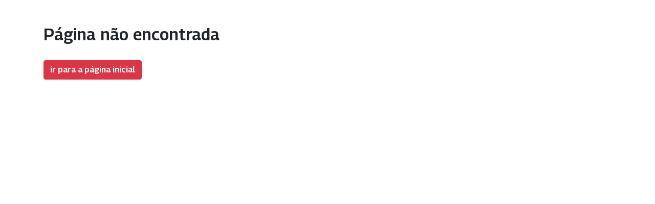

--- FILE ---
content_type: text/html;charset=UTF-8
request_url: https://imoveisregiao.app.br/alphaimoveis/imovel/2087
body_size: 2899
content:
<!DOCTYPE html>
<html xmlns="http://www.w3.org/1999/xhtml">
    <head>
        <title>Página não encontrada</title>

        <meta charset="UTF-8" />
<meta name="viewport" content="width=device-width, initial-scale=1, shrink-to-fit=no" />


<!--link th:if="${#httpServletRequest.serverName.contains('.app')}" rel="canonical" href="https://imoveisregiao.app.br/" /-->

<link rel="canonical" href="https://imoveisregiao.app.br/" />

<!-- Latest compiled and minified CSS -->
<link rel="stylesheet" href="https://maxcdn.bootstrapcdn.com/bootstrap/4.5.2/css/bootstrap.min.css" />

<!-- jQuery library -->
<script src="https://ajax.googleapis.com/ajax/libs/jquery/3.5.1/jquery.min.js"></script>

<!-- jQuery mask -->
<script src="https://cdnjs.cloudflare.com/ajax/libs/jquery.mask/1.14.16/jquery.mask.min.js"></script>

<!-- Popper JS -->
<script src="https://cdnjs.cloudflare.com/ajax/libs/popper.js/1.16.0/umd/popper.min.js"></script>

<!-- Latest compiled JavaScript -->
<script src="https://maxcdn.bootstrapcdn.com/bootstrap/4.5.2/js/bootstrap.min.js"></script>

<!--Font Awesome 5-->
<script src="https://kit.fontawesome.com/7255df2d30.js" crossorigin="anonymous"></script>

<!-- Nosso CSS -->
<link href="/app/style.css" rel="stylesheet"> 

<!-- Bootstrap Icons -->
<!--link rel="stylesheet" href="https://cdn.jsdelivr.net/npm/bootstrap-icons@1.5.0/font/bootstrap-icons.css"-->
<!-- <link rel="stylesheet" href="https://cdn.jsdelivr.net/npm/bootstrap-icons@1.7.0/font/bootstrap-icons.css"> -->

<!-- Flat UI Icons -->
<link rel='stylesheet' href='https://cdn-uicons.flaticon.com/2.5.1/uicons-regular-rounded/css/uicons-regular-rounded.css'>
<link rel='stylesheet' href='https://cdn-uicons.flaticon.com/2.5.1/uicons-bold-straight/css/uicons-bold-straight.css'>

<!-- Bootstrap Icons -->
<link rel="stylesheet" href="https://cdn.jsdelivr.net/npm/bootstrap-icons@1.11.3/font/bootstrap-icons.min.css" integrity="sha256-9kPW/n5nn53j4WMRYAxe9c1rCY96Oogo/MKSVdKzPmI=" crossorigin="anonymous">

<meta name="google-site-verification" content="26DHjiXxr_i_mCuuZmwUM7Wkl5FWzOAHusGPr1kN9XQ" />


<!-- Global site tag (gtag.js) - Google Analytics -->


    <script async src="https://www.googletagmanager.com/gtag/js?id=UA-73719345-63"></script>
    <script>
        window.dataLayer = window.dataLayer || [];
        function gtag() {
            dataLayer.push(arguments);
        }
        gtag('js', new Date());

        gtag('config', 'UA-73719345-63');
    </script>




<meta http-equiv="cache-control" content="max-age=86400" />

<!--Nosso script-->
<script src="/app/script.js"></script>
    </head>
    <body>
        <div class="container mt-5">
            <h2>Página não encontrada</h2>
            <a class="btn btn-danger my-4" href="/">ir para a página inicial</a>
        </div>
    </body>
</html>
